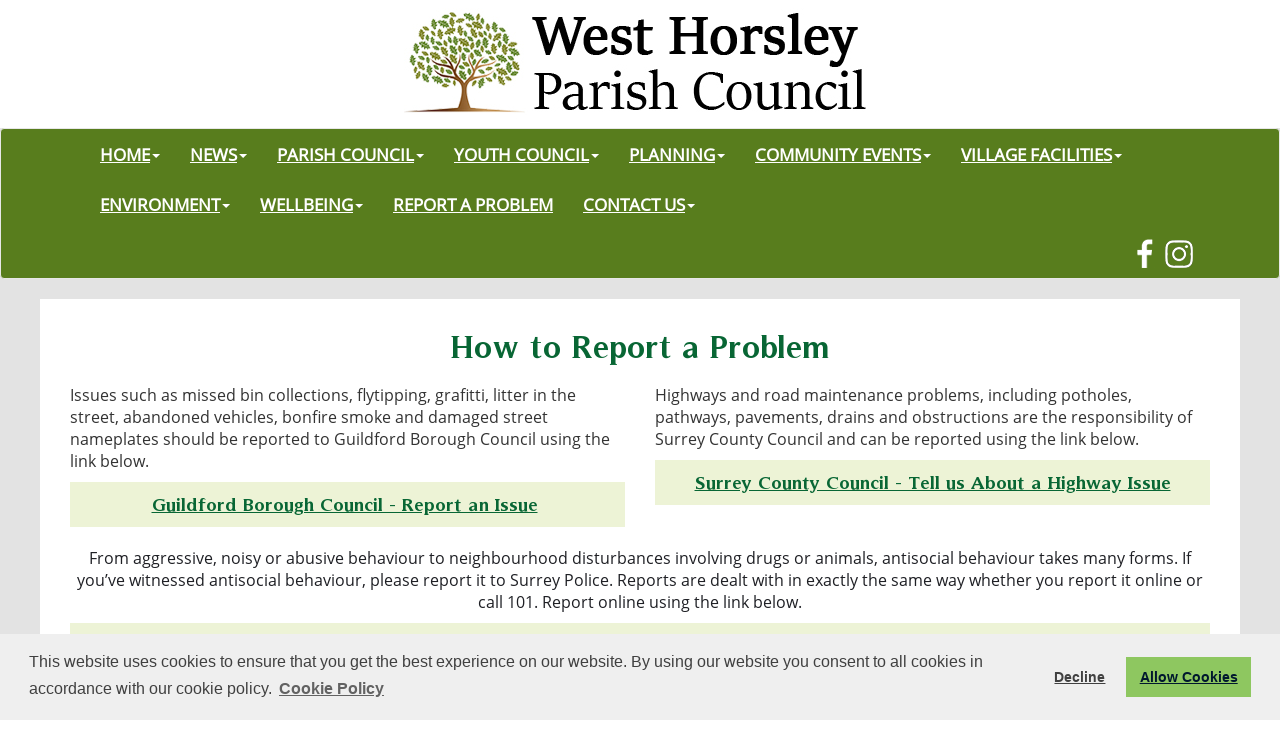

--- FILE ---
content_type: text/html; charset=utf-8
request_url: https://www.westhorsley-pc.gov.uk/Report_a_Problem_25140.aspx
body_size: 30096
content:





<!DOCTYPE html>
<html lang="en">



<head>

   <script type="text/javascript" src="https://ajax.googleapis.com/ajax/libs/jquery/1.11.1/jquery.min.js"></script>
   <script src="/_VirDir/BootStrap3-3-5/js/bootstrap.min.js"></script>
    

    

    <meta charset="utf-8">
    <meta http-equiv="X-UA-Compatible" content="IE=edge">
    <meta name="viewport" content="width=device-width, initial-scale=1">

    <!-- Bootstrap Core CSS -->
    <link href="/_virDir/BootStrap3-3-5/css/bootstrap.min.css" rel="stylesheet" />
    <link href="/_VirDir/BootStrap3-3-5/css/bootstrap-submenu.min.css" rel="stylesheet" />
    <link rel ='stylesheet' type='text/css' href='/_virDir/Templates/Bootstrap/Less/Main.less' />
    <link rel ='stylesheet' type='text/css' href='/_virDir/Templates/Bootstrap/Less/Caroussel.less' />

    <link rel="stylesheet" href="https://anijs.github.io/lib/anicollection/anicollection.css">

    <link href="https://cdnjs.cloudflare.com/ajax/libs/font-awesome/4.7.0/css/font-awesome.min.css" rel="stylesheet" media="all">



<!-- Meta Data  ================================================== -->
<title>REPORT A PROBLEM - West Horsley Parish Council</title><meta property='og:title' content='REPORT A PROBLEM - West Horsley Parish Council'/>



<!-- Google tag (gtag.js) -->
<script async src="https://www.googletagmanager.com/gtag/js?id=G-PG37WD7M3J"></script>
<script>
  window.dataLayer = window.dataLayer || [];
  function gtag(){dataLayer.push(arguments);}
  gtag('js', new Date());

  gtag('config', 'G-PG37WD7M3J');
</script>




<link href='/Sites/2571/_Layout/_favicon.png' rel='shortcut icon' />



<link rel ='stylesheet' type='text/css' href='/Sites/2571/_Layout/Layout.less' /><link rel ='stylesheet' type='text/css' href='/_virDir/Templates/Bootstrap/Less/NoReadMore.less' />

<div id="fb-root"></div>
<script>(function(d, s, id) {
  var js, fjs = d.getElementsByTagName(s)[0];
  if (d.getElementById(id)) return;
  js = d.createElement(s); js.id = id;
  js.src = "//connect.facebook.net/en_GB/sdk.js#xfbml=1&version=v2.8&appId=1604427599845288";
  fjs.parentNode.insertBefore(js, fjs);
}(document, 'script', 'facebook-jssdk'));</script>

<!-- HTML5 Shim and Respond.js IE8 support of HTML5 elements and media queries -->
    <!-- WARNING: Respond.js doesn't work if you view the page via file:// -->
    <!--[if lt IE 9]>
        <script src="https://oss.maxcdn.com/libs/html5shiv/3.7.0/html5shiv.js"></script>
        <script src="https://oss.maxcdn.com/libs/respond.js/1.4.2/respond.min.js"></script>
    <![endif]-->

    <script type="text/javascript">
        function ConfirmOnDelete()
        {
          if (confirm("Are you sure?")==true)
            return true;
          else
            return false;
        }
    </script>


<link rel="stylesheet" type="text/css" href="https://cdn.jsdelivr.net/npm/cookieconsent@3/build/cookieconsent.min.css" />

<script src="https://cdn.jsdelivr.net/npm/cookieconsent@3/build/cookieconsent.min.js" data-cfasync="false"></script>
<script>
window.cookieconsent.initialise({
  "palette": {
    "popup": {
      "background": "#efefef",
      "text": "#404040"
    },
    "button": {
      "background": "#8ec760",
      "text": "#00182e"
    }
  },
"type": "opt-out",
  "content": {
    "message": "This website uses cookies to ensure that you get the best experience on our website. By using our website you consent to all cookies in accordance with our cookie policy.",
    "dismiss": "I accept",
    "allow": "Allow Cookies",
    "link": "Cookie Policy",
    "href": "/_VirDir/CoreContents/cookies.aspx"
  }
});
</script>



    



      <style>
     #overlay {
  position: fixed; /* Sit on top of the page content */
  width: 100%; /* Full width (cover the whole page) */
  height: 100%; /* Full height (cover the whole page) */
  top: 0; 
  left: 0;
  right: 0;
  bottom: 0;
  background-color: rgba(0,0,0,0.9); /* Black background with opacity */
  z-index: 100; /* Specify a stack order in case you're using a different order for other elements */
  cursor: pointer; /* Add a pointer on hover */
}

          .OBHeading {
              color: white;
              font-size: 24pt;
              text-align: center;
          }

          .OBText {
                            color: white;
              font-size: 20pt;
              padding-bottom: 20px;
              padding-top: 20px;
 text-align: center;
          }

          .OBText1 {
                            color: white;
              font-size: 16pt;
              padding-bottom: 20px;
 text-align: center;
          }

    </style>


    <script>
$(document).on('click',"#overlay", function(e) {       
          $('#overlay').fadeOut();                
    });

</script>
</head>
<body id="page-top">
    <form name="aspnetForm" method="post" action="./Report_a_Problem_25140.aspx" id="aspnetForm">
<div>
<input type="hidden" name="__EVENTTARGET" id="__EVENTTARGET" value="" />
<input type="hidden" name="__EVENTARGUMENT" id="__EVENTARGUMENT" value="" />
<input type="hidden" name="__VIEWSTATE" id="__VIEWSTATE" value="/[base64]/[base64]/[base64]/[base64]/[base64]/[base64]/[base64]" />
</div>

<script type="text/javascript">
//<![CDATA[
var theForm = document.forms['aspnetForm'];
if (!theForm) {
    theForm = document.aspnetForm;
}
function __doPostBack(eventTarget, eventArgument) {
    if (!theForm.onsubmit || (theForm.onsubmit() != false)) {
        theForm.__EVENTTARGET.value = eventTarget;
        theForm.__EVENTARGUMENT.value = eventArgument;
        theForm.submit();
    }
}
//]]>
</script>


<script src="/WebResource.axd?d=RPPPMmwSKH3HPNIf3uYGxBBaShT6KmHkjGoCzqEvYRym33dsf6XeHWxTzXY1ZarK0RjXNXupkF1aALd7DynUUvFKS1HRE-ChK3UaIMuMi6k1&amp;t=638931769126588250" type="text/javascript"></script>


<script src="/ScriptResource.axd?d=nchb7goXyBLwklFKVJE4OkOCrm1qf_hxbyo9TGf16uLgLLH15O5oJsgRfb4MvwWAnO7qjNl-hr7IbFYovJvm2sx6MeOQ6Eh4L8D8JnJyaAX1onavh8WT7OdpV9L-CIXYuUfbY40hwqVJqzKHVJPiYA2&amp;t=51e37521" type="text/javascript"></script>
<script type="text/javascript">
//<![CDATA[
if (typeof(Sys) === 'undefined') throw new Error('ASP.NET Ajax client-side framework failed to load.');
//]]>
</script>

<script src="/ScriptResource.axd?d=7lMy8gyRehQE-iYHNgATnN4HMAw0qFZst0vhUXBQM_FI_QkagBncA2YkoKGC7ksrAfU4-h00uQfYff7kJNt09bLoSDH-460Q4K9SkoSalsw_e6n9vuiLw6oIwrSwFjjS-Als1p4FOd0qvoqFipcziA2&amp;t=51e37521" type="text/javascript"></script>
<div>

	<input type="hidden" name="__VIEWSTATEGENERATOR" id="__VIEWSTATEGENERATOR" value="BB63B982" />
	<input type="hidden" name="__EVENTVALIDATION" id="__EVENTVALIDATION" value="/wEdABQtkfzEhr21sBhcGGSZp34yqN2MEH0+cZsUih70Mvriqdy4JkQ8SyNTdClIZiTe+ser0CAkRSklfBloSJ8vaipcrTzUGvcy04gvetXscsxvHxX41Ne3BS6+QpnzW6bKOzKboPMzmPud7+DGKAFJ9p3q4A/Ubf6MM4GRQNqUjbpr3MDsbLQ8OYNpszmMN+PhSditdq1R/ZV4dyCWUm1XBu9TLprk3uH5fQ3rXLVj8v5u9P6ZV1BBtNkX6sqWlFMBE3k/pwiVWHjMK4iIehM3OEu3qcqjFM/44jSWbMw7Dz9Cw9DsKBAAJ/NwRmc+LnTHpptT28wdwHM4moWP8dmLxZWgz+O2mhA1TQphRa+SFpEX7ZHsS+Qv98c5LncSAz9g2oKLeAOj+fqlH9j8w16ZNqYgROixxJq6HqbQ3c8m2Qu1nvd3qtzJQmXbhTQ0HvOekXjfs78aIoEtrBtXFjHIWvpC" />
</div>
        <script type="text/javascript">
//<![CDATA[
Sys.WebForms.PageRequestManager._initialize('ctl00$ScriptManager1', 'aspnetForm', [], [], [], 90, 'ctl00');
//]]>
</script>




        <div class='no-top-margin site-header'><div>

              <a href='/HOME_25119.aspx'><img src="/Sites/2571/_Layout/Header.jpg" alt="Header Image for West Horsley Parish Council" class="headerImage isNotCustom center-block img-responsive" /></a>

            </div></div>





           <nav class="navbar navbar-default">      
        <div class="container">
          <div class="navbar-header">
            <button type="button" class="navbar-toggle collapsed" data-toggle="collapse" data-target="#navbar" aria-expanded="false" aria-controls="navbar">
              <span class="sr-only">Toggle navigation</span>
              <span class="icon-bar"></span>
              <span class="icon-bar"></span>
              <span class="icon-bar"></span>
            </button>
     
          </div>
          <div id="navbar" class="navbar-collapse collapse">
            <ul class="nav navbar-nav">

             <li class='dropdown'><a href='/HOME_25119.aspx' class='dropdown-toggle' data-toggle='dropdown' >HOME<span Class='caret'></span></a><ul class='dropdown-menu' ><li><a href='/HOME_25119.aspx'>HOME</a></li><li><a href='/Welcome_Pack_47525.aspx'>Welcome Pack</a></li><li><a href='http://eepurl.com/hfsgJP' target='_blank'>Join the WHPC Mailing List</a></li><li><a href='/Volunteer_With_Us_49543.aspx'>Volunteer With Us</a></li></ul></li><li class='dropdown'><a href='/NEWS_25124.aspx' class='dropdown-toggle' data-toggle='dropdown' >NEWS<span Class='caret'></span></a><ul class='dropdown-menu' ><li><a href='/NEWS_25124.aspx'>NEWS</a></li><li><a href='/WHPC_Newsletters_41097.aspx'>WHPC Newsletters</a></li><li><a href='/WHPC_E-Bulletin_Boards_44348.aspx'>WHPC E-Bulletin Boards</a></li><li><a href='/Roads__and__Travel_Updates__41651.aspx'>Roads & Travel Updates </a></li><li><a href='/Community_Noticeboard_25186.aspx'>Community Noticeboard</a></li><li><a href='/LOCAL_GOVERNMENT_REORGANISATION_49802.aspx'>LOCAL GOVERNMENT REORGANISATION</a></li></ul></li><li class='dropdown'><a href='/PARISH_COUNCIL_25121.aspx' class='dropdown-toggle' data-toggle='dropdown' >PARISH COUNCIL<span Class='caret'></span></a><ul class='dropdown-menu' ><li><a href='/PARISH_COUNCIL_25121.aspx'>PARISH COUNCIL</a></li><li><a href='/Councillors_25122.aspx'>Councillors</a></li><li class='dropdown-submenu'><a href='/Meetings_25123.aspx' class='dropdown-toggle navSubTitle'>Meetings<span Class=''></span></a><ul class='dropdown-menu' ><li><a href='/Meetings_25123.aspx'>Meetings</a></li><li><a href='/Full_Council_Meetings_41774.aspx'>Full Council Meetings</a></li><li><a href='/Finance_Committee_42455.aspx'>Finance Committee</a></li><li><a href='/Personnel_Committee_44718.aspx'>Personnel Committee</a></li><li><a href='/Planning_Committee_41775.aspx'>Planning Committee</a></li></ul></li><li><a href='/Strategic_Plan__and__Policies_25127.aspx'>Strategic Plan & Policies</a></li><li><a href='/Finance_25149.aspx'>Finance</a></li><li><a href='/Transparency_Code_41731.aspx'>Transparency Code</a></li><li><a href='/WHPC_Community_Grants_Scheme_42093.aspx'>WHPC Community Grants Scheme</a></li><li><a href='/Becoming_a_Councillor_44239.aspx'>Becoming a Councillor</a></li></ul></li><li class='dropdown'><a href='/YOUTH_COUNCIL_38458.aspx' class='dropdown-toggle' data-toggle='dropdown' >YOUTH COUNCIL<span Class='caret'></span></a><ul class='dropdown-menu' ><li><a href='/YOUTH_COUNCIL_38458.aspx'>YOUTH COUNCIL</a></li><li><a href='/Become_a_Youth_Councillor_43227.aspx'>Become a Youth Councillor</a></li></ul></li><li class='dropdown'><a href='/PLANNING_25128.aspx' class='dropdown-toggle' data-toggle='dropdown' >PLANNING<span Class='caret'></span></a><ul class='dropdown-menu' ><li><a href='/PLANNING_25128.aspx'>PLANNING</a></li><li><a href='/Major_Applications_Nearby_40855.aspx'>Major Applications Nearby</a></li><li><a href='/Neighbourhood_Plan_25129.aspx'>Neighbourhood Plan</a></li><li><a href='/Local_Plan_25139.aspx'>Local Plan</a></li><li><a href='/AONB_Boundary_Review_42367.aspx'>AONB Boundary Review</a></li><li><a href='/Riparian_Ownership_44763.aspx'>Riparian Ownership</a></li></ul></li><li class='dropdown'><a href='/COMMUNITY_EVENTS_40832.aspx' class='dropdown-toggle' data-toggle='dropdown' >COMMUNITY EVENTS<span Class='caret'></span></a><ul class='dropdown-menu' ><li><a href='/COMMUNITY_EVENTS_40832.aspx'>COMMUNITY EVENTS</a></li><li><a href='/The_Annual_Parish_Meeting_41796.aspx'>The Annual Parish Meeting</a></li><li><a href='/Litter_Picks_41088.aspx'>Litter Picks</a></li><li><a href='/The_Annual_Christmas_Lantern_Parade_48905.aspx'>The Annual Christmas Lantern Parade</a></li><li><a href='/Teddy_Bears_Picnic_40833.aspx'>Teddy Bears' Picnic</a></li><li><a href='/West_Horsley_in_Bloom__40834.aspx'>West Horsley in Bloom </a></li><li><a href='/Community_Safety_Forum_52308.aspx'>Community Safety Forum</a></li></ul></li><li class='dropdown'><a href='/VILLAGE_FACILITIES_25209.aspx' class='dropdown-toggle' data-toggle='dropdown' >VILLAGE FACILITIES<span Class='caret'></span></a><ul class='dropdown-menu' ><li><a href='/VILLAGE_FACILITIES_25209.aspx'>VILLAGE FACILITIES</a></li><li><a href='/Village_Hall_25130.aspx'>Village Hall</a></li><li><a href='/Allotments_25154.aspx'>Allotments</a></li><li><a href='/Tennis_Court_25152.aspx'>Tennis Court</a></li><li><a href='/The_Orchard_25153.aspx'>The Orchard</a></li><li><a href='/Hatchlands_40740.aspx'>Hatchlands</a></li><li><a href='/Local_Walks__and__Jubilee_Trail_40790.aspx'>Local Walks & Jubilee Trail</a></li><li><a href='/West_Horsley_Place_48376.aspx'>West Horsley Place</a></li><li><a href='/Horsley_Meadows_48999.aspx'>Horsley Meadows</a></li></ul></li><li class='dropdown'><a href='/ENVIRONMENT_48322.aspx' class='dropdown-toggle' data-toggle='dropdown' >ENVIRONMENT<span Class='caret'></span></a><ul class='dropdown-menu' ><li><a href='/ENVIRONMENT_48322.aspx'>ENVIRONMENT</a></li><li class='dropdown-submenu'><a href='/Horsleys_CAN_41028.aspx' class='dropdown-toggle navSubTitle'>Horsleys CAN<span Class=''></span></a><ul class='dropdown-menu' ><li><a href='/Horsleys_CAN_41028.aspx'>Horsleys CAN</a></li><li><a href='/Horsleys_CAN_Projects_41029.aspx'>Horsleys CAN Projects</a></li><li><a href='/Climate_Change_Survey_Findings_47121.aspx'>Climate Change Survey Findings</a></li></ul></li><li><a href='/Horsley_Heritage_Group_48323.aspx'>Horsley Heritage Group</a></li></ul></li><li class='dropdown'><a href='/WELLBEING_49393.aspx' class='dropdown-toggle' data-toggle='dropdown' >WELLBEING<span Class='caret'></span></a><ul class='dropdown-menu' ><li><a href='/WELLBEING_49393.aspx'>WELLBEING</a></li><li><a href='/Wellbeing_Survey_49627.aspx'>Wellbeing Survey</a></li><li><a href='/Community_Groups__and__Activities_49862.aspx'>Community Groups & Activities</a></li></ul></li><li><a href='/REPORT_A_PROBLEM_25140.aspx'>REPORT A PROBLEM</a></li><li class='dropdown'><a href='/CONTACT_US_25126.aspx' class='dropdown-toggle' data-toggle='dropdown' >CONTACT US<span Class='caret'></span></a><ul class='dropdown-menu' ><li><a href='/CONTACT_US_25126.aspx'>CONTACT US</a></li><li><a href='/Contact_GBCSCC_40822.aspx'>Contact GBC/SCC</a></li></ul></li>



                
            </ul>

              

<div class="navbar-form navbar-right" role="search">
       <div class="form-group">
          
        <div class="input-group">
            
            <a id="ctl00_ctl00_hypFacebook" href="https://www.facebook.com/West-Horsley-Parish-Council-101513422593620" target="_blank"><img src="/Sites/2571/_Layout/Facebook.png" alt="Facebook" style="border-width:0px;" /></a>
             <a id="ctl00_ctl00_hypInstagram" href="https://www.instagram.com/westhorsleypc/" target="_blank"><img src="/Sites/2571/_Layout/Instagram.png" alt="Instagram" style="border-width:0px;" /></a>
            
         </div>


              
          
        </div>
  
  
</div>

              </div><!--/.nav-collapse -->
        </div><!--/.container-fluid -->
      </nav>



        <div class="mainContents">
            
        

    


<div class="section-id25140">


    <div class="id123042">

    <div class="container  compo-html  compo-id123042">

        <div class='row'><div class='compoTitle compo-title'><h2>How to Report a Problem</h2></div></div>
        
        <div class="row">

                        <input type="hidden" name="ctl00$cphMain$MultiLayout$ctl00$ctl00$hidC1Id" id="ctl00_cphMain_MultiLayout_ctl00_ctl00_hidC1Id" value="126327" />
            <input type="hidden" name="ctl00$cphMain$MultiLayout$ctl00$ctl00$hidC2Id" id="ctl00_cphMain_MultiLayout_ctl00_ctl00_hidC2Id" value="126328" />

            <div class='rteText col-sm-6 cp_cp6_6_1'>
            
                
                <p><span style="color: #333333; font-family: FontName3; font-size: 16px;">Issues such as missed bin collections, flytipping, grafitti, litter in the street, abandoned vehicles, bonfire smoke and damaged street nameplates should be reported to Guildford Borough Council using the link below.</span></p><h6><a href="https://www.guildford.gov.uk/report" target="_blank">Guildford Borough Council - Report an Issue</a>&nbsp;</h6>

                
                </div>


            <div class='rteText col-sm-6 cp_cp6_6_2'>

                <p><span style="color: #333333; font-family: FontName3; font-size: 16px;">Highways and road maintenance problems, including potholes, pathways, pavements, drains and obstructions are the responsibility of Surrey County Council and can be reported using the link below.</span></p><h6><a href="https://www.surreycc.gov.uk/roads-and-transport/roadworks-and-maintenance/report-a-highway-problem" target="_blank">Surrey County Council - Tell us About a Highway Issue</a></h6>

                
                </div>

                
                
                    
          </div>
        </div>


        </div>
<div class="id113404">

<div class="container compo-html  compo-id113404">
        
            
    <div class="row">
            <input type="hidden" name="ctl00$cphMain$MultiLayout$ctl00$ctl01$hidC1Id" id="ctl00_cphMain_MultiLayout_ctl00_ctl01_hidC1Id" value="115405" />

        <div class="htmlCompo rteText col-lg-12">

            
                
                <p style="text-align: center; "><span style="color: #1f2025; font-family: inherit; font-size: inherit; box-sizing: inherit; margin: 0px; padding: 0px; border: 0px; font-style: inherit; font-variant: inherit; font-stretch: inherit; line-height: inherit; vertical-align: baseline; -webkit-font-smoothing: antialiased;">From aggressive, noisy or abusive behaviour to neighbourhood disturbances involving drugs or animals, antisocial behaviour takes many forms.&nbsp;</span><span style="color: #1f2025; font-family: inherit; font-size: inherit; box-sizing: inherit; font-style: inherit; vertical-align: baseline; -webkit-font-smoothing: antialiased;">If you&#8217;ve witnessed antisocial behaviour, please report it to Surrey Police.&nbsp;</span><span style="color: #1f2025; font-family: inherit; font-size: inherit; font-style: inherit;">Reports are dealt with in exactly the same way whether you report it online or call 101.&nbsp;</span><span style="color: #1f2025; font-family: inherit; font-size: inherit; font-style: inherit;">Report online using the link below.</span></p><h6><a href="https://www.surrey.police.uk/ro/report/asb/asb/report-antisocial-behaviour/" target="_blank">Surrey Police - Report Antisocial Behaviour</a>&nbsp;</h6><p>&nbsp;</p><p>&nbsp;</p><p style="text-align: center; ">For easy access to Guildford Borough Council's services why not register for a&nbsp;<a href="https://my.guildford.gov.uk/customers/s/" target="_blank">MyGuildford Online Account</a>.&nbsp; You can report an issue, make requests and track progress, pay your bills and apply for key services at any time.&nbsp;</p><p>&nbsp;</p>

                
                </div>



                <div class="text-center">
                
                    </div>
    </div>
                </div>

    </div>

<div class="id62907">

<div class="container  compo-html  compo-id62907">



        

        <div class="row">

                        <input type="hidden" name="ctl00$cphMain$MultiLayout$ctl00$ctl02$hidC1Id" id="ctl00_cphMain_MultiLayout_ctl00_ctl02_hidC1Id" value="62391" />
            <input type="hidden" name="ctl00$cphMain$MultiLayout$ctl00$ctl02$hidC2Id" id="ctl00_cphMain_MultiLayout_ctl00_ctl02_hidC2Id" value="62392" />
            <input type="hidden" name="ctl00$cphMain$MultiLayout$ctl00$ctl02$hidC3Id" id="ctl00_cphMain_MultiLayout_ctl00_ctl02_hidC3Id" value="62393" />
            <input type="hidden" name="ctl00$cphMain$MultiLayout$ctl00$ctl02$hidC4Id" id="ctl00_cphMain_MultiLayout_ctl00_ctl02_hidC4Id" value="62394" />

            <div class='col-sm-3 rteText'>
            <div class="cp_cp3_3_3_3_1_text">
                
                <h5>Abandoned Vehicles</h5><p>First call the Police on 0845 125222<br />Then call GBC on 01483 444499<br />or <a href="http://www.guildford.gov.uk/" target="_blank">report online</a>. Please note GBC will only investigate after 14 days of the vehicle being abandoned.</p>

                
            </div>

                </div>


             <div class='col-sm-3 rteText'>
         <div class="cp_cp3_3_3_3_2_text">
                <h5>Bonfire Smoke &amp; Environment</h5>
<p>Domestic/Small premises contact GBC Environmental Health<a href="&#109;&#97;&#105;&#108;&#116;&#111;&#58;&#101;&#110;&#118;&#105;&#114;&#111;&#110;&#109;&#101;&#110;&#116;&#97;&#108;&#104;&#101;&#97;&#108;&#116;&#104;&#64;&#103;&#117;&#105;&#108;&#100;&#102;&#111;&#114;&#100;&#46;&#103;&#111;&#118;&#46;&#117;&#107;"> by email</a>&nbsp;or phone 01483 444371&nbsp;</p><p>For major damage or danger to, or pollution of the environment contact the Environment Agency on 0800 807060 (24 Hour) or 08708 506506 (Mon-Fri 8:00-18:00) or <a href="&#109;&#97;&#105;&#108;&#116;&#111;&#58;&#101;&#110;&#113;&#117;&#105;&#114;&#105;&#101;&#115;&#64;&#101;&#110;&#118;&#105;&#114;&#111;&#110;&#109;&#101;&#110;&#116;&#45;&#97;&#103;&#101;&#110;&#99;&#121;&#46;&#103;&#111;&#118;&#46;&#117;&#107;">send them an email</a></p>

                
         </div>
                </div>

         <div class='col-sm-3 rteText'>
<div class="cp_cp3_3_3_3_3_text">
           <h5>Contaminated Land</h5>
<p>Contact GBC Environmental Health<a href="&#109;&#97;&#105;&#108;&#116;&#111;&#58;&#101;&#110;&#118;&#105;&#114;&#111;&#110;&#109;&#101;&#110;&#116;&#97;&#108;&#104;&#101;&#97;&#108;&#116;&#104;&#64;&#103;&#117;&#105;&#108;&#100;&#102;&#111;&#114;&#100;&#46;&#103;&#111;&#118;&#46;&#117;&#107;"> by email</a>&nbsp;or phone 01483 444371&nbsp;</p>
<p>For emergencies or during office hours call 01483 564821&nbsp;</p>

                
    </div>
                </div>

                     <div class='col-sm-3 rteText'>
<div class="cp_cp3_3_3_3_4_text">
           <h5>Development Control</h5><p>For unauthorised development call GBC on 01483 444627 or <a href="&#109;&#97;&#105;&#108;&#116;&#111;&#58;&#112;&#108;&#97;&#110;&#110;&#105;&#110;&#103;&#101;&#110;&#102;&#111;&#114;&#99;&#101;&#109;&#101;&#110;&#116;&#64;&#103;&#117;&#105;&#108;&#100;&#102;&#111;&#114;&#100;&#46;&#103;&#111;&#118;&#46;&#117;&#107;">email planning enforcement</a></p>

                
    </div>
                </div>


                <div class="text-center">
                
                    </div>
                        </div>
    </div>

    </div>

<div class="id62908">

<div class="container  compo-html  compo-id62908">



        

        <div class="row">

                        <input type="hidden" name="ctl00$cphMain$MultiLayout$ctl00$ctl03$hidC1Id" id="ctl00_cphMain_MultiLayout_ctl00_ctl03_hidC1Id" value="62395" />
            <input type="hidden" name="ctl00$cphMain$MultiLayout$ctl00$ctl03$hidC2Id" id="ctl00_cphMain_MultiLayout_ctl00_ctl03_hidC2Id" value="62396" />
            <input type="hidden" name="ctl00$cphMain$MultiLayout$ctl00$ctl03$hidC3Id" id="ctl00_cphMain_MultiLayout_ctl00_ctl03_hidC3Id" value="62397" />
            <input type="hidden" name="ctl00$cphMain$MultiLayout$ctl00$ctl03$hidC4Id" id="ctl00_cphMain_MultiLayout_ctl00_ctl03_hidC4Id" value="62398" />

            <div class='col-sm-3 rteText'>
            <div class="cp_cp3_3_3_3_1_text">
                
                <h5>Power Cuts</h5>
<p><span style="color: #333333; font-family: FontName3; font-size: 16px;">If you have a power cut call 105 - a new, free service.&nbsp; It will put you through to your local electricity network operator&nbsp;</span></p><p style="box-sizing: border-box;  font-variant-numeric: normal; font-variant-east-asian: normal;  normal; font-size: 16px; normal; font-family: FontName3; color: #333333;">You can also call 105 if you spot damage to electricity power lines and substations that could put you, or someone else, in danger. If there's a serious immediate risk, call the emergency services too. To find out more, go to <a href="http://www.powercut105.com/" target="_blank" style="box-sizing: border-box; color: #587d1d; text-decoration-line: none; font-weight: bold;">http://www.powercut105.com/ </a></p><p style="box-sizing: border-box;  font-variant-numeric: normal; font-variant-east-asian: normal;  normal; font-size: 16px; normal; font-family: FontName3; color: #333333;">UK Power Networks&nbsp; runs a Priority Services Register for the more vulnerable in a power cuts . To join call 0800 1699970, email <a href="&#109;&#97;&#105;&#108;&#116;&#111;&#58;&#112;&#115;&#114;&#64;&#117;&#107;&#112;&#111;&#119;&#101;&#114;&#110;&#101;&#116;&#119;&#111;&#114;&#107;&#115;&#46;&#99;&#111;&#46;&#117;&#107;" style="box-sizing: border-box; color: #587d1d; text-decoration-line: none; font-weight: bold;">psr@ukpowernetworks.co.uk</a> or apply online at <a href="http://www.ukpowernetworks.co.uk/priority" target="_blank" style="box-sizing: border-box; color: #587d1d; text-decoration-line: none; font-weight: bold;">www.ukpowernetworks.co.uk/priority</a></p><p>&nbsp;</p>

                
            </div>

                </div>


             <div class='col-sm-3 rteText'>
         <div class="cp_cp3_3_3_3_2_text">
                <h5>Flooding</h5>
<p>Major flooding, including blocked watercourse or badly damaged river or canal banks.&nbsp;</p>
<p>Contact the Environment Agency on 0800 807060 (24 Hour) or 08708 506506 (Mon-Fri 8:00-18:00) or <a href="&#109;&#97;&#105;&#108;&#116;&#111;&#58;&#101;&#110;&#113;&#117;&#105;&#114;&#105;&#101;&#115;&#64;&#101;&#110;&#118;&#105;&#114;&#111;&#110;&#109;&#101;&#110;&#116;&#45;&#97;&#103;&#101;&#110;&#99;&#121;&#46;&#103;&#111;&#118;&#46;&#117;&#107;">send them an email</a></p><p>You can also report <a href="https://www.surreycc.gov.uk/people-and-community/emergency-planning-and-community-safety/flooding-advice" target="_blank">here</a>&nbsp;</p><p>The Surrey Prepared Communications Toolkit for November, which focuses on different ways to Be Prepared for Adverse Weather is <a title="Toolkit" href="/_UserFiles/Files/Surrey%20Prepared%20Nov%2019%20-%20adverse%20weather.zip" target="_blank">attached</a>.</p><p>&nbsp;</p>

                
         </div>
                </div>

         <div class='col-sm-3 rteText'>
<div class="cp_cp3_3_3_3_3_text">
           <h5>Flytipping</h5><p>Contact GBC on 01483 444499 or email <a href="&#109;&#97;&#105;&#108;&#116;&#111;&#58;&#99;&#108;&#101;&#97;&#110;&#115;&#105;&#110;&#103;&#64;&#103;&#117;&#105;&#108;&#100;&#102;&#111;&#114;&#100;&#46;&#103;&#111;&#118;&#46;&#117;&#107;">cleansing@guildford.gov.uk</a>&nbsp;</p>

                
    </div>
                </div>

                     <div class='col-sm-3 rteText'>
<div class="cp_cp3_3_3_3_4_text">
           <h5>Gas Leaks</h5><p>Call the Reporting Hotline on 0800 111999&nbsp;</p>

                
    </div>
                </div>


                <div class="text-center">
                
                    </div>
                        </div>
    </div>

    </div>

<div class="id62909">

<div class="container  compo-html  compo-id62909">



        

        <div class="row">

                        <input type="hidden" name="ctl00$cphMain$MultiLayout$ctl00$ctl04$hidC1Id" id="ctl00_cphMain_MultiLayout_ctl00_ctl04_hidC1Id" value="62399" />
            <input type="hidden" name="ctl00$cphMain$MultiLayout$ctl00$ctl04$hidC2Id" id="ctl00_cphMain_MultiLayout_ctl00_ctl04_hidC2Id" value="62400" />
            <input type="hidden" name="ctl00$cphMain$MultiLayout$ctl00$ctl04$hidC3Id" id="ctl00_cphMain_MultiLayout_ctl00_ctl04_hidC3Id" value="62401" />
            <input type="hidden" name="ctl00$cphMain$MultiLayout$ctl00$ctl04$hidC4Id" id="ctl00_cphMain_MultiLayout_ctl00_ctl04_hidC4Id" value="62402" />

            <div class='col-sm-3 rteText'>
            <div class="cp_cp3_3_3_3_1_text">
                
                <h5>Health and Safety</h5>
<p>Call GBC Environmental Health on 01483 444371 or <a href="&#109;&#97;&#105;&#108;&#116;&#111;&#58;&#101;&#110;&#118;&#105;&#114;&#111;&#110;&#109;&#101;&#110;&#116;&#97;&#108;&#104;&#101;&#97;&#108;&#116;&#104;&#64;&#103;&#117;&#105;&#108;&#100;&#102;&#111;&#114;&#100;&#46;&#103;&#111;&#118;&#46;&#117;&#107;">email them</a>.&nbsp;</p>
<p>During an emergency or out of office hours call 01483 564821&nbsp;</p>

                
            </div>

                </div>


             <div class='col-sm-3 rteText'>
         <div class="cp_cp3_3_3_3_2_text">
                <h5>Highway Drain Blockage</h5><p>Contact SCC on 03456 009009 or <a href="http://www.surreycc.gov.uk/" target="_blank">visit their website</a>&nbsp;</p>

                
         </div>
                </div>

         <div class='col-sm-3 rteText'>
<div class="cp_cp3_3_3_3_3_text">
           <h5>Illegal Dumping of Waste</h5><p>(Does not include minor fly tipping)If hazardous waste or large amounts of industrial waste. Contact the Environment Agency on 0800 807060 (24 Hour) or 08708 506506 (Mon-Fri 8:00-18:00) or <a href="&#109;&#97;&#105;&#108;&#116;&#111;&#58;&#101;&#110;&#113;&#117;&#105;&#114;&#105;&#101;&#115;&#64;&#101;&#110;&#118;&#105;&#114;&#111;&#110;&#109;&#101;&#110;&#116;&#45;&#97;&#103;&#101;&#110;&#99;&#121;&#46;&#103;&#111;&#118;&#46;&#117;&#107;">send them an email</a></p><p>For other waste including soil call the SCC Development Control Team on 020851 9423/9394/9426 or see fly tipping above&nbsp;</p>

                
    </div>
                </div>

                     <div class='col-sm-3 rteText'>
<div class="cp_cp3_3_3_3_4_text">
           <h5>Noise Nuisance</h5>
<p>Call GBC Environmental Health on 01483 444371 or <a href="&#109;&#97;&#105;&#108;&#116;&#111;&#58;&#101;&#110;&#118;&#105;&#114;&#111;&#110;&#109;&#101;&#110;&#116;&#97;&#108;&#104;&#101;&#97;&#108;&#116;&#104;&#64;&#103;&#117;&#105;&#108;&#100;&#102;&#111;&#114;&#100;&#46;&#103;&#111;&#118;&#46;&#117;&#107;">email them</a>.</p><p>During an emergency or out of office hours call 01483 564821&nbsp;</p><p>The Parish Council are not allowed to report a noise nuisance on your behalf.&nbsp;</p>

                
    </div>
                </div>


                <div class="text-center">
                
                    </div>
                        </div>
    </div>

    </div>

<div class="id62911">

<div class="container  compo-html  compo-id62911">



        

        <div class="row">

                        <input type="hidden" name="ctl00$cphMain$MultiLayout$ctl00$ctl05$hidC1Id" id="ctl00_cphMain_MultiLayout_ctl00_ctl05_hidC1Id" value="62404" />
            <input type="hidden" name="ctl00$cphMain$MultiLayout$ctl00$ctl05$hidC2Id" id="ctl00_cphMain_MultiLayout_ctl00_ctl05_hidC2Id" value="62405" />
            <input type="hidden" name="ctl00$cphMain$MultiLayout$ctl00$ctl05$hidC3Id" id="ctl00_cphMain_MultiLayout_ctl00_ctl05_hidC3Id" value="62406" />
            <input type="hidden" name="ctl00$cphMain$MultiLayout$ctl00$ctl05$hidC4Id" id="ctl00_cphMain_MultiLayout_ctl00_ctl05_hidC4Id" value="62407" />

            <div class='col-sm-3 rteText'>
            <div class="cp_cp3_3_3_3_1_text">
                
                <h5>Potholes</h5><p>If the pothole needs immediate attention please call SCC on 0300 2001003 or if not&nbsp;<a href="https://surrey.fixmystreet.com/" target="_blank">report it online</a>.&nbsp;&nbsp;</p><p>Surrey CC is not responsible for private roads or trunk roads and motorway networks that cross Surrey. Any issues relating to the A3, M23, M3 and M25 should be directed to <a href="https://www.gov.uk/government/organisations/highways-england" target="_blank">Highways England</a></p>

                
            </div>

                </div>


             <div class='col-sm-3 rteText'>
         <div class="cp_cp3_3_3_3_2_text">
                <h5>Sewer Overflowing</h5><p>This may vary depending on location and ownership of the sewer. Start with Thames Water: 08459 200800.&nbsp;</p><p>Then try the GBC Environmental Health&nbsp;on 01483 444371 or <a href="&#109;&#97;&#105;&#108;&#116;&#111;&#58;&#101;&#110;&#118;&#105;&#114;&#111;&#110;&#109;&#101;&#110;&#116;&#97;&#108;&#104;&#101;&#97;&#108;&#116;&#104;&#64;&#103;&#117;&#105;&#108;&#100;&#102;&#111;&#114;&#100;&#46;&#103;&#111;&#118;&#46;&#117;&#107;">email them.</a><br /><br />During an emergency or out of office hours call 01483 564821 </p>

                
         </div>
                </div>

         <div class='col-sm-3 rteText'>
<div class="cp_cp3_3_3_3_3_text">
           <h5>Smells</h5><p>Call GBC Environmental Health on 01483 444371 or <a href="&#109;&#97;&#105;&#108;&#116;&#111;&#58;&#101;&#110;&#118;&#105;&#114;&#111;&#110;&#109;&#101;&#110;&#116;&#97;&#108;&#104;&#101;&#97;&#108;&#116;&#104;&#64;&#103;&#117;&#105;&#108;&#100;&#102;&#111;&#114;&#100;&#46;&#103;&#111;&#118;&#46;&#117;&#107;">email them. </a><br /><br />During an emergency or out of office hours call 01483 564821 </p>

                
    </div>
                </div>

                     <div class='col-sm-3 rteText'>
<div class="cp_cp3_3_3_3_4_text">
           <h5>Water Leaks</h5>
<p>Call the Reporting Hotline on 0800 3765325</p>

                
    </div>
                </div>


                <div class="text-center">
                
                    </div>
                        </div>
    </div>

    </div>




<div class="container">
    <div class="row">
    



</div>
</div>

<div class="container">



    </div>
</div>

<div class="container">


    

    </div>




            
<div class="footer">
    <div class="container compo-footer">
        <div class="row">
  <!-- container cols -->
               

        

                           

        
         
        <div align="right">Please click the link to view <a href="/Sites/2571/_UserFiles/Files/Privacy Notice/Privacy Notice Reviewed November 24.pdf" target="_blank">our Privacy Policy</a>.</div>
  <div class="copyright">Vision Websites - 6-7 - New - &copy; West Horsley Parish Council. All Rights Reserved. Design by <a href='http://www.VisionICT.com/' target='_blank' title='Vision ICT'>Vision ICT Ltd</a> - <a href='/Accessibility_Statement_32451.aspx'>Accessibility Statement</a> . </div>
</div>
        </div>
    </div>



            </div>

    <!-- Placed at the end of the document so the pages load faster -->

    <!-- IE10 viewport hack for Surface/desktop Windows 8 bug -->
    <script src="/_VirDir/BootStrap3-3-5/js/ie10-viewport-bug-workaround.js"></script>


    <script src="https://cdnjs.cloudflare.com/ajax/libs/jquery-easing/1.3/jquery.easing.min.js"></script>

    <!-- Plugin JavaScript -->
    <script src="/_VirDir/BootStrap3-3-5/js/bootstrap-submenu.min.js"></script>
    <script src="/_virDir/Templates/Bootstrap/js/scrollreveal.min.js"></script> 
    <script src="/_virDir/Templates/Bootstrap/js/Carousel.js"></script>
    <script src="/_virDir/Templates/Bootstrap/js/template.js"></script>

    <!-- AniJS Core File -->
    <script src="/_virDir/Templates/Bootstrap/js/anijs-min.js"></script>
    <script src="/_virDir/Templates/Bootstrap/js/anijs-helper-scrollreveal-min.js"></script>


    <script>
    $(document).ready(function(){
    	$('.dropdown-submenu > a').submenupicker();
    });
    </script>
        

    </form>
</body>
</html>


--- FILE ---
content_type: text/css; charset=utf-8
request_url: https://www.westhorsley-pc.gov.uk/Sites/2571/_Layout/Layout.less
body_size: 1226
content:
@font-face {
  font-family: FontName1;
  src: url(/Sites/2571/_Layout/Timeless.ttf);
}
@font-face {
  font-family: FontName2;
  src: url(/Sites/2571/_Layout/Timeless-Bold.ttf);
}
@font-face {
  font-family: FontName3;
  src: url(/Sites/2571/_Layout/OpenSans-Regular.ttf);
}
body {
  background: url(/Sites/2571/_Layout/htmlBg.jpg) no-repeat center center fixed;
  -webkit-background-size: cover;
  -moz-background-size: cover;
  -o-background-size: cover;
  background-size: cover;
  font: 12pt FontName3;
  color: #333333;
}
h4 {
  font-size: 18pt;
  color: #086634;
  font-family: FontName2;
}
.minutes h4 {
  color: #565656;
}
h3 {
  font-size: 15pt;
  color: #333333;
}
.mainContents {
  background: url(/Sites/2571/_Layout/mainContents.png) center;
}
.site-header {
  background-color: white;
}
.compo-id62823 img {
  margin-top: -30px;
}
p {
  font: 12pt FontName3;
}
.compoTitle {
  font-family: FontName2;
  margin-bottom: 10px;
  margin-top: 10px;
  color: #086634;
  line-height: 1.4;
  -webkit-border-radius: 5px 5px 0px 0px;
  -moz-border-radius: 5px 5px 0px 0px;
  border-radius: 5px 5px 0px 0px;
}
.compoTitle h2 {
  font-size: 24pt;
}
.row {
  margin-top: 10px;
}
.HeadingImage img {
  -webkit-border-radius: 5px 5px 0px 0px;
  -moz-border-radius: 5px 5px 0px 0px;
  border-radius: 5px 5px 0px 0px;
}
.rteText img {
  -webkit-border-radius: 5px 5px 0px 0px;
  -moz-border-radius: 5px 5px 0px 0px;
  border-radius: 5px 5px 0px 0px;
}
.navbar {
  background-color: #587d1d;
}
/*Nav Main font size*/

.navbar-default .navbar-nav > li > a {
  font-size: 13pt;
  font-family: Fontname3;
  color: white;
}
.navbar-default .navbar-nav > li > a:hover {
  font-size: 13pt;
  color: #cbdc87;
}
/*Nav drop down*/

.navbar-default .dropdown-menu li a {
  font-size: 13pt;
  color: #086634;
}
.navbar-default .dropdown-menu li a:hover {
  font-size: 13pt;
  color: #086634;
}
/*Text alignment in the navigation */

.navbar .navbar-collapse {
  text-align: center;
}
/*Sub text styling*/

.nav-sub-text {
  font-size: 12pt;
}
.nav > li > a {
  padding: 15px 15px;
}
@media (max-width: 767px) {
  .navbar-default .navbar-nav .open .dropdown-menu > li > a {
    color: white;
  }
  .navbar-default .navbar-nav .open .dropdown-menu > li > a:hover {
    color: #d8b417;
  }
}
.dropdown-submenu .caret {
  color: transparent;
}
.BottomMargin {
  margin-bottom: 15px;
}
.now_page {
  background: #a8c8f4;
}
.align-left {
  text-align: left;
}
h1 {
  text-transform: none;
  color: #086634;
  font-family: FontName2;
}
.CompoBs_HeadingImage {
  padding-top: 20px;
  padding-bottom: -20px;
}
.HeadingImage {
  margin-bottom: -10px;
}
.CompoBs_HeadingImage img {
  border: 3px solid white;
}
.compo-id46764 p {
  color: white;
}
.bricks {
  padding: 155px 8px 8px 8px;
  margin-bottom: 24px;
  height: 210px;
}
.brickWithBg .bricks-text {
  background-image: url(/Sites/2571/_Layout/BrickH4Bg.png);
  padding-top: 5px;
  padding-bottom: 5px;
  color: white;
}
.bricks-text h4 {
  font-size: 14pt;
  color: white;
}
.bricks a:hover {
  color: white;
  text-decoration: none;
  font-weight: bold;
}
a {
  color: #587d1d;
  font-weight: bold;
  text-decoration: none;
}
a:hover {
  color: #086634;
  text-decoration: underline;
}
.compo-footer {
  background-color: #587d1d;
  padding-left: 25px;
  padding-right: 25px;
  padding-bottom: 10px;
  margin-top: 10px;
  color: white;
}
.compo-footer a {
  color: #f9fee4;
  font-weight: bold;
}
.copyright {
  color: white;
  padding-left: 10px;
}
.copyright a {
  color: #f9fee4;
  font-weight: bold;
}
h5 a {
  color: white;
  font-family: FontName2;
}
h5 a:hover {
  color: #a0b3ab;
  font-family: FontName2;
}
h5 {
  width: 100%;
  background-color: #086634;
  color: white;
  padding-top: 12px;
  padding-bottom: 12px;
  text-align: center;
  font-size: 14pt;
  font-family: FontName1;
}
h6 {
  background-color: rgba(203, 220, 135, 0.34);
  margin-top: 10px;
  margin-bottom: 10px;
  padding-top: 12px;
  padding-bottom: 12px;
  padding-left: 20pt;
  padding-right: 20pt;
  font-family: FontName1;
  font-size: 14pt;
  color: #565656;
  text-align: center;
}
h6 a {
  color: #086634;
  font-family: FontName2;
  text-decoration: underline;
}
h6 a:hover {
  color: #587d1d;
  font-family: FontName2;
}
.news h4 {
  font-family: FontName2;
  font-size: 16pt;
  color: #086634;
}
.news a {
  color: #9b5f27;
}
.news {
  background-color: rgba(203, 220, 135, 0.34);
  margin-top: 10px;
  margin-bottom: 10px;
  padding-top: 12px;
  padding-bottom: 12px;
  padding-left: 20pt;
  padding-right: 20pt;
}
.compo-id63019 {
  background-color: rgba(203, 220, 135, 0.34);
  margin-top: 10px;
  margin-bottom: 10px;
  padding-top: 12px;
  padding-bottom: 12px;
  padding-left: 20pt;
  padding-right: 20pt;
}


--- FILE ---
content_type: application/javascript
request_url: https://www.westhorsley-pc.gov.uk/_virDir/Templates/Bootstrap/js/anijs-min.js
body_size: 3023
content:
!function(a,b){"use strict";"object"==typeof module&&"object"==typeof module.exports?module.exports=a.document?b(a,!0):function(a){if(!a.document)throw new Error("AniJS requires a window with a document");return b(a)}:b(a)}("undefined"!=typeof window?window:this,function(a,b){var c=function(b){var c="data-anijs",d="default",e="$",f="if",g="on",h="do",i="to",j="(\\s+|^)",k="(\\s+|$)",l="animationend",m="transitionend";b={rootDOMTravelScope:{},eventProviderCollection:{},init:function(){n._t={};var a=n._a();b.registerHelper(d,a),n._u=d,b.rootDOMTravelScope=document,b.Parser=n.Parser,n._v=n._p(),n._w=""},setDOMRootTravelScope:function(a){var c;try{"document"===a?c=document:(c=document.querySelector(a),c||(c=document))}catch(d){c=document}b.rootDOMTravelScope=c},run:function(){var a=[],d={};b.purgeAll(),b.eventProviderCollection={},a=n._o(b.rootDOMTravelScope);var e,f=a.length,g=0;for(g;f>g;g++)e=a[g],d=n._n(e.getAttribute(c)),n._c(e,d)},createAnimation:function(a,b){var c=b||"";n._c(c,a)},getHelper:function(a){var b=n._t;return b[a]||b[d]},registerHelper:function(a,b){n._t[a]=b},purge:function(a){if(a&&""!==a&&" "!==a){var c=document.querySelectorAll(a),d=c.length,e=0;for(e;d>e;e++)b.EventSystem.purgeEventTarget(c[e])}},purgeAll:function(){b.EventSystem.purgeAll()},purgeEventTarget:function(a){b.EventSystem.purgeEventTarget(a)},setClassNamesWhenAnim:function(a){n._w=" "+a},createEventProvider:function(){return b.EventSystem.createEventTarget()},registerEventProvider:function(a){var c=b.eventProviderCollection;return a.id&&a.value&&b.EventSystem.isEventTarget(a.value)?(c[a.id]=a.value,1):""},getEventProvider:function(a){return b.eventProviderCollection[a]}};var n={};return n._a=function(){var a={removeAnim:function(a,b){b.nodeHelper.removeClass(a.target,b.behavior)},holdAnimClass:function(){}};return a},n._b=function(){return new Parser},n._c=function(a,b){var c,d=b.length,e=0;for(e;d>e;e++)c=b[e],n._d(a,c)},n._d=function(a,c){var d=n._e(c),e=n._f(a,c);if(""!==d){var f,g=e.length,h=0;for(h;g>h;h++)if(f=e[h],b.EventSystem.isEventTarget(f)){var i=function(d){var e=n._g(a,c),f=n._h(c),g=n._j(a,c),h=n._i(a,c);""!==n._w&&(f+=n._w);var i={behaviorTargetList:e,nodeHelper:n.NodeHelper,animationEndEvent:n._v,behavior:f,after:h,eventSystem:b.EventSystem},j=new n.AnimationContext(i);g&&n.Util.isFunction(g)?g(d,j):j.run()};b.EventSystem.addEventListenerHelper(f,d,i,!1),b.EventSystem.registerEventHandle(f,d,i)}}},n._e=function(a){var b="",c=a.event||b;return c===l?c=n._p():c===m&&(c=n._q()),c},n._f=function(c,d){var e,f=c,g=[f],h=b.rootDOMTravelScope;if(d.eventTarget)if(e=n._m(d.eventTarget),e.length>0)g=e;else if("document"===d.eventTarget)g=[document];else if("window"===d.eventTarget)g=[a];else if(d.eventTarget.split)try{g=h.querySelectorAll(d.eventTarget)}catch(i){g=[]}return g},n._g=function(a,c){var d=a,f=[d],g=b.rootDOMTravelScope,h=c.behaviorTarget;if(h){h=h.split(e).join(",");try{f=g.querySelectorAll(h)}catch(i){f=[]}}return f},n._h=function(a){var b=a.behavior||"";return b},n._i=function(a,b){var c=n._k(a,b,b.after);return c},n._j=function(a,b){var c=n._k(a,b,b.before);return c},n._k=function(a,b,c){var d=c||"",e=n._l(b);if(d&&!n.Util.isFunction(d)){var f=n._t,g=f[e];d=g&&g[d]?g[d]:!1}return d},n._l=function(a){var b=a.helper||n._u;return b},n._m=function(a){{var c=[];b.eventProviderCollection}if(a)if(a.id&&b.EventSystem.isEventTarget(a.value))c.push(a.value),b.registerEventProvider(a);else if(a.split){eventProviderIDList=a.split("$");var d,e=eventProviderIDList.length,f=1;for(f;e>f;f++)if(d=eventProviderIDList[f],d&&" "!==d){d=d.trim();var g=b.getEventProvider(d);g||(g=b.EventSystem.createEventTarget(),b.registerEventProvider({id:d,value:g})),c.push(g)}}return c},n._n=function(a){return n.Parser.parse(a)},n._o=function(a){var b="["+c+"]";return a.querySelectorAll(b)},n._p=function(){var a=n._r(),b=[l,"oAnimationEnd",l,"webkitAnimationEnd"];return b[a]},n._q=function(){var a=n._r(),b=[m,"oTransitionEnd",m,"webkitTransitionEnd"];return b[a]},n._r=function(){for(var a=document.createElement("fakeelement"),b=["animation","OAnimation","MozAnimation","webkitAnimation"],c=0;c<b.length;c++)if(void 0!==a.style[b[c]])return c},n.AnimationContext=function(a){var b=this;b.init=function(a){b.behaviorTargetList=a.behaviorTargetList||[],b.nodeHelper=a.nodeHelper,b.animationEndEvent=a.animationEndEvent,b.behavior=a.behavior,b.after=a.after,b.eventSystem=a.eventSystem},b.run=function(){var a,c=b,d=c.behaviorTargetList,e=d.length,f=c.nodeHelper,g=c.behavior,h=c.animationEndEvent,i=c.after,j=0;for(j;e>j;j++)a=d[j],f.addClass(a,g),c.eventSystem.addEventListenerHelper(a,h,function(a){c.eventSystem.removeEventListenerHelper(a.target,a.type,arguments.callee),i?n.Util.isFunction(i)&&i(a,b):f.removeClass(a.target,g)})},b.init(a)},n.Parser={parse:function(a){return this.parseDeclaration(a)},parseDeclaration:function(a){var b,c,d=[];b=a.split(";");var e=b.length,f=0;for(f;e>f;f++)c=this.parseSentence(b[f]),d.push(c);return d},parseSentence:function(a){var b,c,d={};b=a.split(",");var e=b.length,f=0;for(f;e>f;f++)c=this.parseDefinition(b[f]),d[c.key]=c.value;return d},parseDefinition:function(a){var b,c,d,e={},j="event",k="eventTarget",l="behavior",m="behaviorTarget";return b=a.split(":"),b.length>1&&(c=b[0].trim(),d=b[1].trim(),c===f?c=j:c===g?c=k:c===h?c=l:c===i&&(c=m),e.key=c,e.value=d),e}},n.NodeHelper={addClass:function(a,b){b instanceof Array||(b=b.split(" "));for(var c=0,d=b.length;d>c;++c)b[c]&&!new RegExp(j+b[c]+k).test(a.className)&&(a.className=a.className.trim()+" "+b[c])},removeClass:function(a,b){b instanceof Array||(b=b.split(" "));for(var c=0,d=b.length;d>c;++c)a.className=a.className.replace(new RegExp(j+b[c]+k)," ").trim()},hasClass:function(a,b){return b&&new RegExp(j+b+k).test(a.className)}},n.Util={isFunction:function(a){return!!(a&&a.constructor&&a.call&&a.apply)}},b.EventSystem={eventCollection:{},eventIdCounter:0,isEventTarget:function(a){return a.addEventListener?1:0},createEventTarget:function(){return new b.EventTarget},addEventListenerHelper:function(a,b,c){a.addEventListener(b,c,!1)},removeEventListenerHelper:function(a,b,c){a.removeEventListener(b,c)},purgeAll:function(){var a,b,c=this,d=c.eventCollection,e=Object.keys(d),f=e.length,g=0;for(g;f>g;g++)a=e[g],b=d[a],b&&b.handleCollection&&b.handleCollection.length>0&&c.purgeEventTarget(b.handleCollection[0].element),delete d[a]},purgeEventTarget:function(a){var b,c=this,d=a._aniJSEventID;if(d){b=c.eventCollection[d].handleCollection;var e,f=b.length,g=0;for(g;f>g;g++)e=b[g],c.removeEventListenerHelper(a,e.eventType,e.listener);c.eventCollection[d]=a._aniJSEventID=null,delete c.eventCollection[d],delete a._aniJSEventID}},registerEventHandle:function(a,b,c){var d=this,e=a._aniJSEventID,f=d.eventCollection,g={eventType:b,listener:c,element:a};if(e)f[e].handleCollection.push(g);else{var h={handleCollection:[g]};f[++d.eventIdCounter]=h,a._aniJSEventID=d.eventIdCounter}}},b.EventTarget=function(){this._listeners={}},b.EventTarget.prototype={constructor:b.EventTarget,addEventListener:function(a,b){var c=this;"undefined"==typeof c._listeners[a]&&(c._listeners[a]=[]),c._listeners[a].push(b)},dispatchEvent:function(a){var b=this;if("string"==typeof a&&(a={type:a}),a.target||(a.target=b),!a.type)throw new Error("Event object missing 'type' property.");if(this._listeners[a.type]instanceof Array)for(var c=b._listeners[a.type],d=0,e=c.length;e>d;d++)c[d].call(b,a)},removeEventListener:function(a,b){var c=this;if(c._listeners[a]instanceof Array)for(var d=c._listeners[a],e=0,f=d.length;f>e;e++)if(d[e]===b){d.splice(e,1);break}}},b}(c||{});return c.init(),c.run(),"function"==typeof define&&define.amd&&define("anijs",[],function(){return c}),"undefined"==typeof b&&(a.AniJS=c),c});